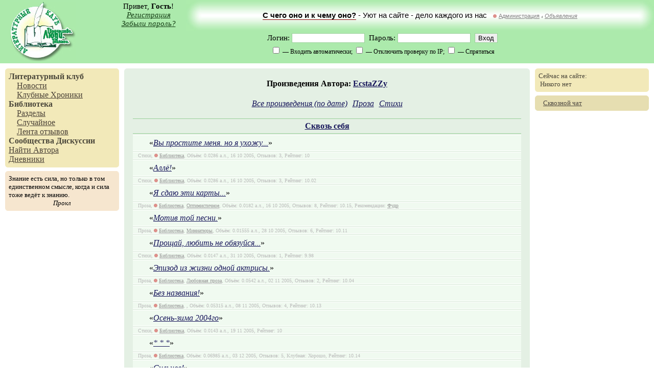

--- FILE ---
content_type: text/html; charset=utf-8
request_url: http://www.goneliterate.ru/users/ecstazzy/pubs
body_size: 5916
content:
<!--OP-->        <!DOCTYPE HTML PUBLIC "-//W3C//DTD HTML 4.01 Transitional//EN">
        <html>
        <head>
            <meta http-equiv="Content-type" content="text/html; charset=utf-8"/>
            <meta http-equiv="pragma" content="no-cache"/>
            <meta name="description"
                  content="Литературный клуб. Свободная публикация, дневники, форумы, сообщества, оффлайн-встречи творческих людей в городах России и СНГ."/>
            <meta name="keywords"
                  content="литературный клуб стихи проза публицистика современное творчество конкурс свободная публикация рассказы поэтические вечера встречи"/>
            <title>Литературный Клуб, Произведения автора EcstaZZy</title>
                            <link rel="stylesheet" type="text/css" href="http://sep.litclub.net/css/common.css"/>
                            <link rel="stylesheet" type="text/css" href="http://sep.litclub.net/css/list.css"/>
                        <script language="JavaScript" type="text/javascript" src="http://sep.litclub.net/js/gzip.js"></script>
            <script language="JavaScript" type="text/javascript"
                    src="http://sep.litclub.net/js/mootools-min.v1.11.js"></script>
            <script language="JavaScript" type="text/javascript"
                    src="/xscript/js/allows"></script>
            <link rel="start" href="/"/>
                            <link rel="author" href="/users/ecstazzy/profile"/>                                                <link rel="SHORTCUT ICON" href="http://sep.litclub.net/favicon.ico"/>
                        
<meta property="og:title" content="Произведения автора EcstaZZy" />
<meta property="og:image" content="http://sep.litclub.net/img/logotype.jpg" />
<meta property="og:site_name" content="Литературный Клуб" />
<meta property="og:description" content="Литературный клуб. С вами с 2004 года."/>
<meta itemprop="name" content="Произведения автора EcstaZZy" />
<meta itemprop="description" content="Просмотр публикации ЧПУ" />
<meta itemprop="image" content="http://sep.litclub.net/img/logotype.jpg" />
            
        </head>
        <body>
        <table width="100%" height="100%" cellpadding="0" cellspacing="0">
        <tr id="head-row">
            <td colspan="3">
                <table width="100%" height="100%" cellpadding="0" cellspacing="0">
                    <tr>
                        <td rowspan="2" id="logotype"><a href="/"><img src="http://sep.litclub.net/img/logotype.jpg"
                                                                       width="128" height="117" border="0"
                                                                       alt="Литературный Клуб"/></a></td>
                        <td id="user-greetings">
                            Привет, <b>Гость</b>!
                                                            <div><i><a href="/site/signup.xml">Регистрация</a></i></div>
                                <div><i><a href="/site/reminder.xml">Забыли пароль?</a></i></div>
                                                    </td>
                        <td id="top-banner-left">&nbsp;</td>
                        <td id="top-banner"><a href="/comm/admx/event/ideology.xml" id="top-banner-link">С чего оно и к чему оно?</a> - Уют на сайте - дело каждого из нас &nbsp; <img src="http://sep.litclub.net/img/comm/meta.gif" alt="Метасообщество" title="Метасообщество" width="7" height="7"/>&nbsp;<a href="/comm/admx/" title="Скала Совета" >Администрация</a> <span style="font-size:4pt;">//</span>&nbsp;<i><a href="/comm/adv.xml">Объявления</a></i></td>
                        <td id="top-banner-right">&nbsp;</td>
                    </tr>
                    <tr>
                        <td id="user-menu" colspan="4">
                            
                
                    <form method="post" action="/xscript/login" accept-charset="utf-8">
                        <div>Логин: <input type="text" name="login" size="16" maxlength="32" id="lc_login_insert"/>&nbsp;&nbsp;Пароль:
                            <input type="password" name="password" size="16"/>&nbsp;&nbsp;<input type="Submit"
                                                                                                 value="Вход"/></div>
                        <script type="text/javascript">var lclogin = getCookie('lclogin');
                            if (lclogin) document.all.lc_login_insert.value = lclogin;</script>
                        <div>
                            <small>
                                <input type="hidden" name="autologin" value="no"/><input type="checkbox"
                                                                                         name="autologin"
                                                                                         value="yes"/> &mdash; Входить
                                автоматически;
                                <input type="hidden" name="check_ip" value="yes"/><input type="checkbox" name="check_ip"
                                                                                         value="no"/> &mdash; Отключить
                                проверку по IP;
                                <input type="hidden" name="hide_me" value="no"/><input type="checkbox" name="hide_me"
                                                                                       value="yes"/> &mdash; Спрятаться
                            </small>
                        </div>
                        <input type="hidden" name="retpath" value="/users/ecstazzy/pubs"/>
                    </form>

                                        </td>
                    </tr>

                    
                </table>


            </td>
        </tr>


        <tr id="middle-row">
        <td id="left-column" valign="top">
            <div class="main-top">
                <table width="100%" cellpadding="0" cellspacing="0">
                    <tr>
                        <td id="top-l-u"><img src="http://sep.litclub.net/img/dot.gif" width="1" height="1" alt=""/></td>
                        <td><img src="http://sep.litclub.net/img/dot.gif" width="1" height="1" alt=""/></td>
                        <td id="top-r-u"><img src="http://sep.litclub.net/img/dot.gif" width="1" height="1" alt=""/></td>
                    </tr>
                    <tr>
                        <td colspan="3" id="top-contents">

                                    <a class="mm-main" href="/">Литературный клуб</a>
        <!--div class="mm-sub"><a class="mm-sub" href="/comm/mirari/">Альманах "Мирари"</a></div-->
        <div class="mm-sub"><a class="mm-sub" href="/comm/admx/sec/news.xml">Новости</a></div>
        <div class="mm-sub"><a class="mm-sub" href="/comm/society/sec/chron.xml">Клубные Хроники</a></div>
        <!--div class="mm-sub"><a class="mm-sub" href="/comm/admx/event/ideology.xml">Идеология</a></div-->
        <!--div class="mm-sub"><a class="mm-sub" href="/site/rules.xml">Правила</a></div-->

        <a class="mm-main" href="/libro/">Библиотека</a>
        <div class="mm-sub"><a class="mm-sub" href="/libro/sections.xml">Разделы</a></div>

        <!--div class="mm-sub"><a class="mm-sub" href="/libro/eklmn/">Конкурс &laquo;ЁКЛМН&raquo;</a></div>

        <div class="mm-sub"><a class="mm-sub" href="/libro/index.order-attention.xml">Требуют внимания</a></div-->
        <div class="mm-sub"><a class="mm-sub" href="/xscript/libro/random">Случайное</a></div>
        <div class="mm-sub"><a class="mm-sub" href="/libro/responses.xml">Лента отзывов</a></div>
        <!--div class="mm-sub"><a class="mm-sub" href="/comm/recenses.xml">Лента рецензий</a></div-->

        <a class="mm-main" href="/comm/">Сообщества</a>

        <!--div class="mm-sub"><a class="mm-sub" href="/comm/events.xml">События</a></div>
        <div class="mm-sub"><a class="mm-sub" href="/comm/adv.xml">Объявления</a></div-->


        <a class="mm-main" href="/society/">Дискуссии</a>

        <br/><a class="mm-sub" href="javascript:void(0)"
                onclick="javascript:var per_search=prompt('Введите имя или логин автора, или его фрагмент:','');if(per_search) persone_search(per_search); return false;">Найти
        Автора</a>

        <br/><a class="mm-sub" href="/blog/">Дневники</a>

    
                        </td>
                    </tr>
                    <tr>
                        <td id="top-l-d"><img src="http://sep.litclub.net/img/dot.gif" width="1" height="1" alt=""/></td>
                        <td><img src="http://sep.litclub.net/img/dot.gif" width="1" height="1" alt=""/></td>
                        <td id="top-r-d"><img src="http://sep.litclub.net/img/dot.gif" width="1" height="1" alt=""/></td>
                    </tr>
                </table>

            </div>

            <div class="main-middle">

                <table width="100%" cellpadding="0" cellspacing="0">
                    <tr>
                        <td id="middle-l-u"><img src="http://sep.litclub.net/img/dot.gif" width="1" height="1" alt=""/></td>
                        <td><img src="http://sep.litclub.net/img/dot.gif" width="1" height="1" alt=""/></td>
                        <td id="middle-r-u"><img src="http://sep.litclub.net/img/dot.gif" width="1" height="1" alt=""/></td>
                    </tr>
                    <tr>
                        <td colspan="3" id="middle-contents">
                            <div align="left" width="1%" id="hokku">Знание есть сила, но только в том единственном смысле, когда и сила тоже ведёт к знанию.</div><div align="center" id="hokku-author">Прокл</div>                        </td>
                    </tr>
                    <tr>
                        <td id="middle-l-d"><img src="http://sep.litclub.net/img/dot.gif" width="1" height="1" alt=""/></td>
                        <td><img src="http://sep.litclub.net/img/dot.gif" width="1" height="1" alt=""/></td>
                        <td id="middle-r-d"><img src="http://sep.litclub.net/img/dot.gif" width="1" height="1" alt=""/></td>
                    </tr>
                </table>
            </div>


            
        </td>
        <td id="contents" valign="top" rowspan="2">

            <table width="100%" cellpadding="0" cellspacing="0">
                <tr id="contents-corners">
                    <td id="content-l-u"><img src="http://sep.litclub.net/img/dot.gif" width="1" height="1" alt=""/></td>
                    <td><img src="http://sep.litclub.net/img/dot.gif" width="1" height="1" alt=""/></td>
                    <td id="content-r-u"><img src="http://sep.litclub.net/img/dot.gif" width="1" height="1" alt=""/></td>
                </tr>
                <tr>
                    <td colspan="3" id="content-zone" valign="top">

                        
                        
        <center>
            <h4>Произведения Автора: <a mr:uid="381" title="EcstaZZy" href="/users/ecstazzy/profile">EcstaZZy</a></h4>
            <i>
                                    <a style="padding:0 3px" href="/users/ecstazzy/pubs/list">Все произведения (по дате)</a>
                                    <a style="padding:0 3px" href="/users/ecstazzy/prose">Проза</a>
                                    <a style="padding:0 3px" href="/users/ecstazzy/stihi">Стихи</a>
                </i><br/><br/>
        </center>

        <table width="100%" cellpadding="5"><tr class="list-caption"><th><a href="&#10;     &#9;&#9;&#9;/users/ecstazzy/pubs/551">Сквозь себя</a><br/><small style="font-weight:100"/></th></tr><tr class="list-normal-row"><td class="list-add-padding">
	       «<i><a href="/libro/read.text-2535.xml" title="">Вы простите меня. но я ухожу...</a></i>»
       </td></tr><tr class="list-normal-row"><td class="list-sub">Стихи,
  <img src="http://sep.litclub.net/img/comm/meta.gif" alt="Метасообщество" title="Метасообщество" width="7" height="7"/>&nbsp;<a href="/comm/warmth/" title="Пространство для публикации произведений любого уровня, не предназначаемых автором для формального критического разбора." id="list-sub-gray">Библиотека</a>,
  
   Объём: 0.0286 а.л.,
  16 10 2005,
  Отзывов: 3, 
  	Рейтинг: 10</td></tr><tr class="list-normal-row"><td class="list-add-padding">
	       «<i><a href="/libro/read.text-2537.xml" title="">Аллё!</a></i>»
       </td></tr><tr class="list-normal-row"><td class="list-sub">Стихи,
  <img src="http://sep.litclub.net/img/comm/meta.gif" alt="Метасообщество" title="Метасообщество" width="7" height="7"/>&nbsp;<a href="/comm/warmth/" title="Пространство для публикации произведений любого уровня, не предназначаемых автором для формального критического разбора." id="list-sub-gray">Библиотека</a>,
  
   Объём: 0.0286 а.л.,
  16 10 2005,
  Отзывов: 3, 
  	Рейтинг: 10.02</td></tr><tr class="list-normal-row"><td class="list-add-padding">
	       «<i><a href="/libro/read.text-2538.xml" title="">Я сдаю эти карты...</a></i>»
       </td></tr><tr class="list-normal-row"><td class="list-sub">Проза,
  <img src="http://sep.litclub.net/img/comm/meta.gif" alt="Метасообщество" title="Метасообщество" width="7" height="7"/>&nbsp;<a href="/comm/warmth/" title="Пространство для публикации произведений любого уровня, не предназначаемых автором для формального критического разбора." id="list-sub-gray">Библиотека</a>,
  <a href="/libro/section.id-6.xml" id="list-sub-gray">Оптимистичное</a>, 
   Объём: 0.0182 а.л.,
  16 10 2005,
  Отзывов: 8, 
  	Рейтинг: 10.15, Рекомендации: <a href="/users/fudr/advices#id73" id="list-sub-gray">Фудр</a></td></tr><tr class="list-normal-row"><td class="list-add-padding">
	       «<i><a href="/libro/read.text-2655.xml" title="">Мотив той песни.</a></i>»
       </td></tr><tr class="list-normal-row"><td class="list-sub">Проза,
  <img src="http://sep.litclub.net/img/comm/meta.gif" alt="Метасообщество" title="Метасообщество" width="7" height="7"/>&nbsp;<a href="/comm/warmth/" title="Пространство для публикации произведений любого уровня, не предназначаемых автором для формального критического разбора." id="list-sub-gray">Библиотека</a>,
  <a href="/libro/section.id-26.xml" id="list-sub-gray">Миниатюры</a>, 
   Объём: 0.01555 а.л.,
  28 10 2005,
  Отзывов: 6, 
  	Рейтинг: 10.11</td></tr><tr class="list-normal-row"><td class="list-add-padding">
	       «<i><a href="/libro/read.text-2686.xml" title="">Прощай, любить не обязуйся...</a></i>»
       </td></tr><tr class="list-normal-row"><td class="list-sub">Стихи,
  <img src="http://sep.litclub.net/img/comm/meta.gif" alt="Метасообщество" title="Метасообщество" width="7" height="7"/>&nbsp;<a href="/comm/warmth/" title="Пространство для публикации произведений любого уровня, не предназначаемых автором для формального критического разбора." id="list-sub-gray">Библиотека</a>,
  
   Объём: 0.0147 а.л.,
  31 10 2005,
  Отзывов: 1, 
  	Рейтинг: 9.98</td></tr><tr class="list-normal-row"><td class="list-add-padding">
	       «<i><a href="/libro/read.text-2716.xml" title="">Эпизод из жизни одной актрисы.</a></i>»
       </td></tr><tr class="list-normal-row"><td class="list-sub">Проза,
  <img src="http://sep.litclub.net/img/comm/meta.gif" alt="Метасообщество" title="Метасообщество" width="7" height="7"/>&nbsp;<a href="/comm/warmth/" title="Пространство для публикации произведений любого уровня, не предназначаемых автором для формального критического разбора." id="list-sub-gray">Библиотека</a>,
  <a href="/libro/section.id-108.xml" id="list-sub-gray">Любовная проза</a>, 
   Объём: 0.0542 а.л.,
  02 11 2005,
  Отзывов: 2, 
  	Рейтинг: 10.04</td></tr><tr class="list-normal-row"><td class="list-add-padding">
	       «<i><a href="/libro/read.text-2786.xml" title="">Без названия!</a></i>»
       </td></tr><tr class="list-normal-row"><td class="list-sub">Проза,
  <img src="http://sep.litclub.net/img/comm/meta.gif" alt="Метасообщество" title="Метасообщество" width="7" height="7"/>&nbsp;<a href="/comm/warmth/" title="Пространство для публикации произведений любого уровня, не предназначаемых автором для формального критического разбора." id="list-sub-gray">Библиотека</a>,
  <a href="/libro/section.id-11.xml" id="list-sub-gray"></a>, 
   Объём: 0.05315 а.л.,
  08 11 2005,
  Отзывов: 4, 
  	Рейтинг: 10.13</td></tr><tr class="list-normal-row"><td class="list-add-padding">
	       «<i><a href="/libro/read.text-2969.xml" title="">Осень-зима 2004го</a></i>»
       </td></tr><tr class="list-normal-row"><td class="list-sub">Стихи,
  <img src="http://sep.litclub.net/img/comm/meta.gif" alt="Метасообщество" title="Метасообщество" width="7" height="7"/>&nbsp;<a href="/comm/warmth/" title="Пространство для публикации произведений любого уровня, не предназначаемых автором для формального критического разбора." id="list-sub-gray">Библиотека</a>,
  
   Объём: 0.0143 а.л.,
  19 11 2005,
  
  	Рейтинг: 10</td></tr><tr class="list-normal-row"><td class="list-add-padding">
	       «<i><a href="/libro/read.text-3163.xml" title="">* * *</a></i>»
       </td></tr><tr class="list-normal-row"><td class="list-sub">Проза,
  <img src="http://sep.litclub.net/img/comm/meta.gif" alt="Метасообщество" title="Метасообщество" width="7" height="7"/>&nbsp;<a href="/comm/warmth/" title="Пространство для публикации произведений любого уровня, не предназначаемых автором для формального критического разбора." id="list-sub-gray">Библиотека</a>,
  
   Объём: 0.06985 а.л.,
  03 12 2005,
  Отзывов: 5, Клубная: Хорошо, 
  	Рейтинг: 10.14</td></tr><tr class="list-normal-row"><td class="list-add-padding">
	       «<i><a href="/libro/read.text-3338.xml" title="">Сильнее!</a></i>»
       </td></tr><tr class="list-normal-row"><td class="list-sub">Проза,
  <img src="http://sep.litclub.net/img/comm/meta.gif" alt="Метасообщество" title="Метасообщество" width="7" height="7"/>&nbsp;<a href="/comm/warmth/" title="Пространство для публикации произведений любого уровня, не предназначаемых автором для формального критического разбора." id="list-sub-gray">Библиотека</a>,
  <a href="/libro/section.id-6.xml" id="list-sub-gray">Оптимистичное</a>, 
   Объём: 0.01695 а.л.,
  15 12 2005,
  Отзывов: 7, 
  	Рейтинг: 10.1</td></tr><tr class="list-normal-row"><td class="list-add-padding">
	       «<i><a href="/libro/read.text-3351.xml" title="">А в этом мире есть девочка, которая тебя очень любит.</a></i>»
       </td></tr><tr class="list-normal-row"><td class="list-sub">Проза,
  <img src="http://sep.litclub.net/img/comm/meta.gif" alt="Метасообщество" title="Метасообщество" width="7" height="7"/>&nbsp;<a href="/comm/warmth/" title="Пространство для публикации произведений любого уровня, не предназначаемых автором для формального критического разбора." id="list-sub-gray">Библиотека</a>,
  <a href="/libro/section.id-108.xml" id="list-sub-gray">Любовная проза</a>, 
   Объём: 0.0322 а.л.,
  16 12 2005,
  Отзывов: 12, 
  	Рейтинг: 10.35</td></tr><tr class="list-normal-row"><td class="list-add-padding">
	       «<i><a href="/libro/read.text-3501.xml" title="">и слышится судьбы коварный смех….</a></i>»
       </td></tr><tr class="list-normal-row"><td class="list-sub">Стихи,
  <img src="http://sep.litclub.net/img/comm/meta.gif" alt="Метасообщество" title="Метасообщество" width="7" height="7"/>&nbsp;<a href="/comm/warmth/" title="Пространство для публикации произведений любого уровня, не предназначаемых автором для формального критического разбора." id="list-sub-gray">Библиотека</a>,
  
   Объём: 0.0171 а.л.,
  27 12 2005,
  Отзывов: 2, 
  	Рейтинг: 10.02</td></tr><tr class="list-normal-row"><td class="list-add-padding">
	       «<i><a href="/libro/read.text-3965.xml" title="">Дневник моих мечтаний.</a></i>»
       </td></tr><tr class="list-normal-row"><td class="list-sub">Проза,
  <img src="http://sep.litclub.net/img/comm/meta.gif" alt="Метасообщество" title="Метасообщество" width="7" height="7"/>&nbsp;<a href="/comm/warmth/" title="Пространство для публикации произведений любого уровня, не предназначаемых автором для формального критического разбора." id="list-sub-gray">Библиотека</a>,
  
   Объём: 0.06525 а.л.,
  24 01 2006,
  Отзывов: 4, 
  	Рейтинг: 10.03</td></tr><tr class="list-normal-row"><td class="list-add-padding">
	       «<i><a href="/libro/read.text-4707.xml" title="">Одинокая звезда</a></i>»
       </td></tr><tr class="list-normal-row"><td class="list-sub">Проза,
  <img src="http://sep.litclub.net/img/comm/meta.gif" alt="Метасообщество" title="Метасообщество" width="7" height="7"/>&nbsp;<a href="/comm/warmth/" title="Пространство для публикации произведений любого уровня, не предназначаемых автором для формального критического разбора." id="list-sub-gray">Библиотека</a>,
  
   Объём: 0.0422 а.л.,
  13 03 2006,
  Отзывов: 6, 
  	Рейтинг: 10.12</td></tr><tr class="list-normal-row"><td class="list-add-padding">
	       «<i><a href="/libro/read.text-4891.xml" title="">Уход из жизни по собственному желанию.</a></i>»
       </td></tr><tr class="list-normal-row"><td class="list-sub">Проза,
  <img src="http://sep.litclub.net/img/comm/meta.gif" alt="Метасообщество" title="Метасообщество" width="7" height="7"/>&nbsp;<a href="/comm/warmth/" title="Пространство для публикации произведений любого уровня, не предназначаемых автором для формального критического разбора." id="list-sub-gray">Библиотека</a>,
  
   Объём: 0.06655 а.л.,
  23 03 2006,
  Отзывов: 7, 
  	Рейтинг: 10.08</td></tr><tr class="list-normal-row"><td class="list-add-padding">
	       «<i><a href="/libro/read.text-5038.xml" title="">Коротко о себе!</a></i>»
       </td></tr><tr class="list-normal-row"><td class="list-sub">Проза,
  <img src="http://sep.litclub.net/img/comm/meta.gif" alt="Метасообщество" title="Метасообщество" width="7" height="7"/>&nbsp;<a href="/comm/warmth/" title="Пространство для публикации произведений любого уровня, не предназначаемых автором для формального критического разбора." id="list-sub-gray">Библиотека</a>,
  <a href="/libro/section.id-104.xml" id="list-sub-gray">Миниатюры</a>, 
   Объём: 0.01605 а.л.,
  30 03 2006,
  Отзывов: 13, 
  	Рейтинг: 10</td></tr><tr class="list-normal-row"><td class="list-add-padding">
	       «<i><a href="/libro/read.text-5155.xml" title="">Придумайте подходящее название сами!!!</a></i>»
       </td></tr><tr class="list-normal-row"><td class="list-sub">Проза,
  <img src="http://sep.litclub.net/img/comm/meta.gif" alt="Метасообщество" title="Метасообщество" width="7" height="7"/>&nbsp;<a href="/comm/warmth/" title="Пространство для публикации произведений любого уровня, не предназначаемых автором для формального критического разбора." id="list-sub-gray">Библиотека</a>,
  
   Объём: 0.03475 а.л.,
  04 04 2006,
  Отзывов: 13, Клубная: Хорошо, 
  	Рейтинг: 10.14</td></tr><tr class="list-normal-row"><td class="list-add-padding">
	       «<i><a href="/libro/read.text-6341.xml" title="">Про.чувствовали?</a></i>»
       </td></tr><tr class="list-normal-row"><td class="list-sub">Стихи,
  <img src="http://sep.litclub.net/img/comm/meta.gif" alt="Метасообщество" title="Метасообщество" width="7" height="7"/>&nbsp;<a href="/comm/warmth/" title="Пространство для публикации произведений любого уровня, не предназначаемых автором для формального критического разбора." id="list-sub-gray">Библиотека</a>,
  
   Объём: 0.0233 а.л.,
  04 06 2006,
  Отзывов: 7, 
  	Рейтинг: 10.11</td></tr><tr class="list-normal-row"><td class="list-add-padding">
	       «<i><a href="/libro/read.text-6997.xml" title="">Коротко о счастье.</a></i>»
       </td></tr><tr class="list-normal-row"><td class="list-sub">Проза,
  <img src="http://sep.litclub.net/img/comm/meta.gif" alt="Метасообщество" title="Метасообщество" width="7" height="7"/>&nbsp;<a href="/comm/warmth/" title="Пространство для публикации произведений любого уровня, не предназначаемых автором для формального критического разбора." id="list-sub-gray">Библиотека</a>,
  
   Объём: 0.0238 а.л.,
  06 07 2006,
  Отзывов: 10, Клубная: Хорошо, 
  	Рейтинг: 10.2, Рекомендации: <a href="/~lurical/advices#id437" id="list-sub-gray">Mitsuki Aili Lu</a></td></tr><tr class="list-normal-row"><td class="list-add-padding">
	       «<i><a href="/libro/read.text-9914.xml" title="">Кленовая история</a></i>»
       </td></tr><tr class="list-normal-row"><td class="list-sub">Проза,
  <img src="http://sep.litclub.net/img/comm/meta.gif" alt="Метасообщество" title="Метасообщество" width="7" height="7"/>&nbsp;<a href="/comm/warmth/" title="Пространство для публикации произведений любого уровня, не предназначаемых автором для формального критического разбора." id="list-sub-gray">Библиотека</a>,
  <a href="/libro/section.id-25.xml" id="list-sub-gray">Зарисовка</a>, 
   Объём: 0.056 а.л.,
  17 10 2006,
  
  	Рейтинг: 10.01</td></tr></table><table width="100%" cellpadding="5"><tr class="list-caption"><th><a href="&#10;     &#9;&#9;&#9;/users/ecstazzy/pubs/6529">©  Dingo</a><br/><small style="font-weight:100"/></th></tr><tr class="list-normal-row"><td class="list-add-padding">
	       «<i><a href="/libro/read.text-42717.xml" title="">Малиновое. Dingo.</a></i>»
       </td></tr><tr class="list-normal-row"><td class="list-sub">Стихи,
  <img src="http://sep.litclub.net/img/comm/meta.gif" alt="Метасообщество" title="Метасообщество" width="7" height="7"/>&nbsp;<a href="/comm/warmth/" title="Пространство для публикации произведений любого уровня, не предназначаемых автором для формального критического разбора." id="list-sub-gray">Библиотека</a>,
  
   Объём: 0.026 а.л.,
  10 10 2009,
  Отзывов: 2, 
  	Рейтинг: 10</td></tr></table>
                    </td>
                </tr>
            </table>

            <script type="text/javascript">
                ajax_updates_check();
            </script>


        </td>

                    <td id="right-column" valign="top" rowspan="2">
                <div class="main-top">
                    <table width="100%" cellpadding="0" cellspacing="0">
                        <tr>
                            <td id="top-l-u"><img src="http://sep.litclub.net/img/dot.gif" width="1" height="1" alt=""/></td>
                            <td><img src="http://sep.litclub.net/img/dot.gif" width="1" height="1" alt=""/></td>
                            <td id="top-r-u"><img src="http://sep.litclub.net/img/dot.gif" width="1" height="1" alt=""/></td>
                        </tr>
                        <tr>
                            <td colspan="3" id="top-contents">
                                Сейчас на сайте:<br/>

                                <div id="on_the_site">


                                    &nbsp;Никого нет

                                </div>
                                <script type="text/javascript">
                                    //ajax_online_request();
                                </script>

                            </td>
                        </tr>
                        <tr>
                            <td id="top-l-d"><img src="http://sep.litclub.net/img/dot.gif" width="1" height="1" alt=""/></td>
                            <td><img src="http://sep.litclub.net/img/dot.gif" width="1" height="1" alt=""/></td>
                            <td id="top-r-d"><img src="http://sep.litclub.net/img/dot.gif" width="1" height="1" alt=""/></td>
                        </tr>
                    </table>
                </div>

                
                <div class="main-bottom">
                    <table width="100%" cellpadding="0" cellspacing="0">
                        <tr>
                            <td id="bottom-l-u"><img src="http://sep.litclub.net/img/dot.gif" width="1" height="1" alt=""/></td>
                            <td><img src="http://sep.litclub.net/img/dot.gif" width="1" height="1" alt=""/></td>
                            <td id="bottom-r-u"><img src="http://sep.litclub.net/img/dot.gif" width="1" height="1" alt=""/></td>
                        </tr>
                        <tr>
                            <td colspan="3" id="bottom-contents">

                                &nbsp;&nbsp; <a href="javascript:void(0)"
                                                onclick="javascript:window.open('/api/chat','','menubar=0,scrollbars=1,status=0,width=350,height=500');">Сквозной
                                    чат</a>



                                
                            </td>
                        </tr>
                        <tr>
                            <td id="bottom-l-d"><img src="http://sep.litclub.net/img/dot.gif" width="1" height="1" alt=""/></td>
                            <td><img src="http://sep.litclub.net/img/dot.gif" width="1" height="1" alt=""/></td>
                            <td id="bottom-r-d"><img src="http://sep.litclub.net/img/dot.gif" width="1" height="1" alt=""/></td>
                        </tr>
                    </table>
                </div>

            </td>
        
        </tr>
        <tr>
            <td id="right-col-bottom" valign="bottom" align="center">
                <noindex>        <table cellpadding="0" cellspacing="0">
            <tr>
                <td width="88">
                    <!--LiveInternet counter-->
                    <script
                        type="text/javascript">document.write("<a href='http://www.liveinternet.ru/click' target=_blank><img src='http://counter.yadro.ru/hit?t27.19;r" + escape(document.referrer) + ((typeof(screen) == "undefined") ? "" : ";s" + screen.width + "*" + screen.height + "*" + (screen.colorDepth ? screen.colorDepth : screen.pixelDepth)) + ";u" + escape(document.URL) + ";i" + escape("Жж" + document.title.substring(0, 80)) + ";" + Math.random() + "' border=0 width=88 height=120 alt='' title='LiveInternet: показано количество просмотров и посетителей'><\/a>")</script>
                    <!--/LiveInternet-->
                </td>
                <td width="88">
                    <a href="http://www.yandex.ru/cy?base=0&amp;host=www.goneliterate.ru"><img
                            src="http://www.yandex.ru/cycounter?www.goneliterate.ru" width="88" height="31"
                            alt="Яндекс цитирования" border="0"/></a>
                </td>
            </tr>
        </table>
    </noindex>
            </td>
        </tr>
        <tr id="foot-row">
            <td colspan="3">
                        <div>
            • <a href="/site/feedback.xml">Обратная связь</a>
            • <a href="/site/links.xml">Ссылки</a>
            • <a href="/comm/admx/event/ideology.xml">Идея</a>, <a href="/comm/admx/event/about.xml">Сайт</a> ©
            2004—2014 <a mr:uid="2" title="Messire" href="/~messire/profile">Алари</a>            • Страничка: 0.02 сек / 25            •
        </div>


        <!-- Yandex.Metrika counter -->
        <script type="text/javascript">
            (function (d, w, c) {
                (w[c] = w[c] || []).push(function () {
                    try {
                        w.yaCounter19981147 = new Ya.Metrika({id: 19981147,
                            webvisor: true,
                            clickmap: true,
                            trackLinks: true,
                            accurateTrackBounce: true});
                    } catch (e) {
                    }
                });

                var n = d.getElementsByTagName("script")[0],
                    s = d.createElement("script"),
                    f = function () {
                        n.parentNode.insertBefore(s, n);
                    };
                s.type = "text/javascript";
                s.async = true;
                s.src = (d.location.protocol == "https:" ? "https:" : "http:") + "//mc.yandex.ru/metrika/watch.js";

                if (w.opera == "[object Opera]") {
                    d.addEventListener("DOMContentLoaded", f, false);
                } else {
                    f();
                }
            })(document, window, "yandex_metrika_callbacks");
        </script>
        <noscript>
            <div><img src="//mc.yandex.ru/watch/19981147" style="position:absolute; left:-9999px;" alt=""/></div>
        </noscript>
        <!-- /Yandex.Metrika counter -->

                </td>
        </tr>
        </table>
        </body>
        </html>
        <!--
	  -->
        